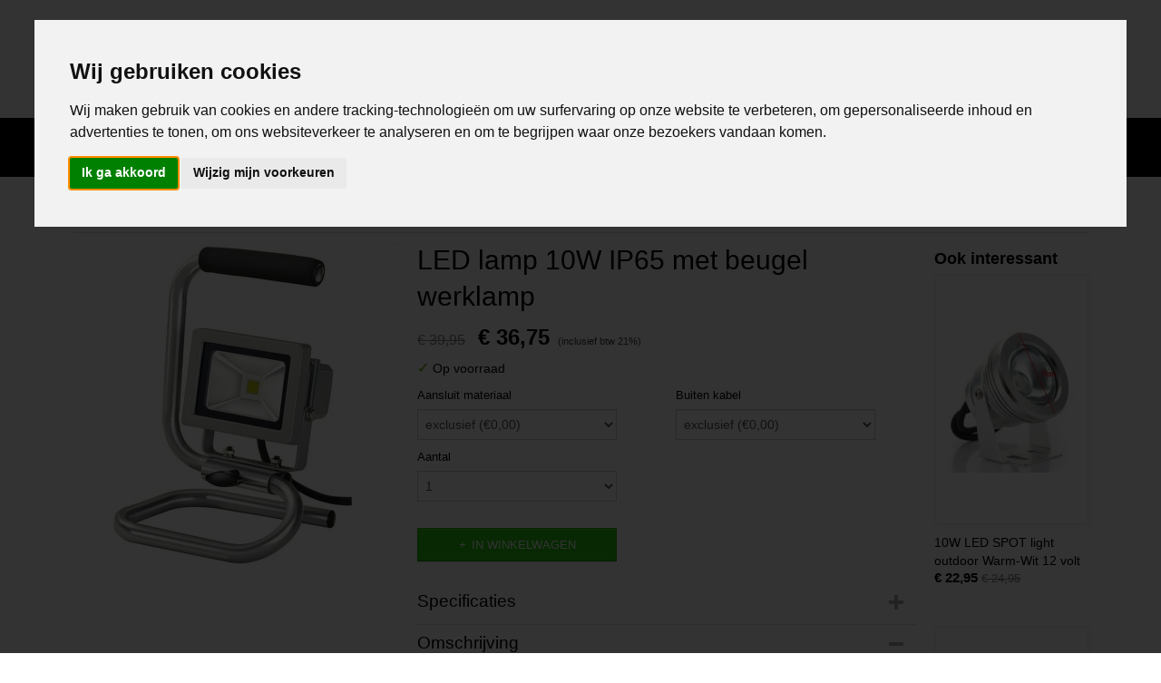

--- FILE ---
content_type: text/html; charset=UTF-8
request_url: https://www.abc-led.nl/webshop/led-schijnwerpers/10-watt-schijnwerpers/detail/451/led-lamp-10w-ip65-met-beugel-werklamp.html
body_size: 16842
content:
<!DOCTYPE html>
<html lang="nl" prefix="og: http://ogp.me/ns#">
<head>
  <script src="/core/javascript/polyfills/polyfills-transpiled.js" defer nomodule></script>
  <meta name="keywords" content="led strip, led strips, led strip profielen, wit licht led strips, rgb kleuren led strips, digitale led strips, 12 volt led strips, 24 volt led strips, 220 volt led strips, rgb led strip, multicolor led strip"/>
  <meta name="description" content="ABC-LED.nl de webshop met een compleet LED assortiment. Strips, profielen, voedingen en aansturing."/>
  <meta name="language" content="nl"/>
  <meta name="charset" content="UTF-8"/>
  <meta name="google-site-verification" content="pfPOZ-MMuheEokTIRKjEUcVFHkvrwozKhMhew9BnoTQ"/>
  <meta name="msvalidate.01" content="901D1A6A0BE58F1B5BBDE664C1189378"/>
  <meta name="y_key" content="901D1A6A0BE58F1B5BBDE664C1189378"/>
  <meta name="p:domain_verify" content="daff03894145a2feddbf04550e6fdad4"/>
  <meta name="facebook-domain-verification" content="l658l0jley2hobxx0vztq0wrsr3wip"/>
  <meta name="author" content="abc-led.nl"/>
  <meta name="generator" content="IZICMS2.0"/>
  <meta property="fb:app_id" content="372279486156504"/>
  <link href="/service/xml/News/atom.xml" rel="alternate" title="Alle berichten"/>
  <link href="/service/xml/News/atom/abc-led.xml" rel="alternate" title="Berichten in: ABC-Led"/>
  <link href="/data/cache/compressedIncludes/compressedIncludes_2390043926_83de388fc9beb5b26ffd882c388990a6.css" rel="stylesheet" media="all"/>
  <link href="https://fonts.googleapis.com/css?family=Oswald:400,700&amp;r=3788&amp;fp=" rel="stylesheet" media="screen"/>
  <link href="/data/upload/Stylesheet/files/style.css?r=3788&amp;fp=72cac16e" rel="stylesheet" media="screen"/>
  <script src="/core/javascript/mootools/mootools-core-1.6.0-transpiled.js?r=3788&amp;fp=b057481e"></script>
  <script src="/core/javascript/mootools/mootools-more-1.6.0-transpiled.js?r=3788&amp;fp=b057481e"></script>
  <script src="https://www.google.com/recaptcha/api.js?r=3788&amp;fp="></script>
  <script src="/core/javascript/lib/helper/LocaleGlobal-minified.js?r=3788&amp;fp=b057481e" type="module"></script>
  <script src="/core/javascript/lib/helper/LocaleGlobal-transpiled.js?r=3788&amp;fp=b057481e" defer nomodule></script>
  <script src="/modules/Shop/templates/bootstrap/js/accordion-transpiled.js?r=3788&amp;fp=b057481e"></script>
  <script src="/modules/Shop/templates/bootstrap/js/pixeldensity-transpiled.js?r=3788&amp;fp=b057481e"></script>
  <script src="/modules/Shop/templates/bootstrap/js/modal.js?r=3788&amp;fp=4c6d316f"></script>
  <script src="/modules/Shop/templates/bootstrap/js/product-behaviour-transpiled.js?r=3788&amp;fp=b057481e"></script>
  <script src="/modules/Shop/templates/bootstrap/js/product_attributes-transpiled.js?r=3788&amp;fp=b057481e"></script>
  <script src="/modules/Shop/templates/bootstrap/js/cerabox/cerabox-transpiled.js?r=3788&amp;fp=b057481e"></script>
  <script src="/core/javascript/lib/legacy/Toolbox-minified.js?r=3788&amp;fp=b057481e" type="module"></script>
  <script src="/core/javascript/lib/legacy/Toolbox-transpiled.js?r=3788&amp;fp=b057481e" defer nomodule></script>
  <script src="/core/javascript/lib/legacy/Loader-minified.js?r=3788&amp;fp=b057481e" type="module"></script>
  <script src="/core/javascript/lib/legacy/Loader-transpiled.js?r=3788&amp;fp=b057481e" defer nomodule></script>
  <script src="/modules/AfterSale/templates/default/js/facebook-transpiled.js?r=3788&amp;fp=b057481e"></script>
  <script src="/templates/responsive-1/js/touch-mootools-transpiled.js?r=3788&amp;fp=b057481e"></script>
  <script src="/templates/responsive-1/js/category-menu-transpiled.js?r=3788&amp;fp=b057481e"></script>
  <script src="/templates/responsive-1/js/columnizer-transpiled.js?r=3788&amp;fp=b057481e"></script>
  <script src="/templates/responsive-1/js/responsive-transpiled.js?r=3788&amp;fp=b057481e"></script>
  <script src="/templates/responsive-1/js/designListener-transpiled.js?r=3788&amp;fp=b057481e"></script>
  <script>/*<![CDATA[*/
    document.addEventListener('DOMContentLoaded',function(){
      var evt = document.createEvent('CustomEvent');evt.initCustomEvent( 'designchange', false, false, {"carousel_slide_duration":"4500ms","carousel_slide1_enabled":"-1","carousel_slide1_animation":"slide-down","carousel_slide1_button_text":"","carousel_slide1_button_href":"\/","carousel_slide2_enabled":"1","carousel_slide2_animation":"slide-down","carousel_slide2_button_text":"","carousel_slide2_button_href":"","carousel_slide3_enabled":"1","carousel_slide3_animation":"slide-down","carousel_slide3_button_text":"","carousel_slide3_button_href":"\/","carousel_slide3_slogan":"","carousel_slide4_enabled":"1","carousel_slide4_animation":"slide-down","carousel_slide4_button_text":"","carousel_slide4_button_href":"\/","carousel_slide4_slogan":"","carousel_slide5_enabled":"-1","carousel_slide5_animation":"slide-right","carousel_slide5_button_text":"","carousel_slide5_button_href":"\/","carousel_slide5_slogan":"","carousel_slide1_full_image_link":"https:\/\/tech-nx.nl\/","carousel_slide1_slogan":"","carousel_slide2_full_image_link":"https:\/\/www.abc-led.nl\/webshop\/led-auto-interieurverlichting\/led-zijmarkeringslicht\/","carousel_slide2_slogan":"","carousel_slide3_full_image_link":"https:\/\/www.abc-led.nl\/webshop\/led-zwaailichten--flitsers\/ece-r65-zwaai-en-flitslampen\/","carousel_slide4_full_image_link":"https:\/\/www.abc-led.nl\/webshop\/led-zwaailichten--flitsers\/ece-r65-zwaai-en-flitslampen\/","carousel_slide5_full_image_link":"https:\/\/www.abc-led.nl\/webshop\/led-zwaailichten--flitsers\/dak-zwaailampen--flitsers\/"} );document.dispatchEvent(evt);
      Locale.define('nl-NL','Core',{"cancel":"Annuleren","close":"Sluiten"});
      Locale.define('nl-NL','Shop',{"loading":"Een moment geduld alstublieft..","error":"Er is helaas een fout opgetreden.","added":"Toegevoegd","product_added_short":"&#x2713; Toegevoegd aan winkelwagen:","product_not_added":"Het product kon niet worden toegevoegd.","variation_not_given_short":"Kies de gewenste uitvoering:","attribute_dimension_error":"Het veld '%s' bevat een ongeldige waarde.","please_enter_valid_email":"Vul alsjeblieft een geldig e-mailadres in."});
      Locale.use('nl-NL');
  });
  /*]]>*/</script>
  <script>
    
    <!-- Facebook Pixel Code -->
    !function(f,b,e,v,n,t,s){if(f.fbq)return;n=f.fbq=function(){n.callMethod?
    n.callMethod.apply(n,arguments):n.queue.push(arguments)};if(!f._fbq)f._fbq=n;
    n.push=n;n.loaded=!0;n.version='2.0';n.queue=[];t=b.createElement(e);t.async=!0;
    t.src=v;s=b.getElementsByTagName(e)[0];s.parentNode.insertBefore(t,s)}(window,
    document,'script','https://connect.facebook.net/en_US/fbevents.js');
    fbq('init', '3317739055178471');
    fbq('track', 'PageView');
    <!-- End Facebook Pixel Code -->
    
    <!-- Google Tag Manager -->
    (function(w,d,s,l,i){w[l]=w[l]||[];w[l].push({'gtm.start':
    new Date().getTime(),event:'gtm.js'});var f=d.getElementsByTagName(s)[0],
    j=d.createElement(s),dl=l!='dataLayer'?'&l='+l:'';j.async=true;j.src=
    'https://www.googletagmanager.com/gtm.js?id='+i+dl;f.parentNode.insertBefore(j,f);
    })(window,document,'script','dataLayer','GTM-KJ4CW77');
    <!-- End Google Tag Manager -->
    /*<![CDATA[*/
 window.dataLayer = window.dataLayer || []; 
function gtag(){dataLayer.push(arguments);}
gtag('consent', 'default', { 
'ad_storage': 'denied',
'ad_user_data': 'denied',
'ad_personalization': 'denied',
'analytics_storage': 'denied',
'functionality_storage': 'denied',
'personalization_storage': 'denied',
'security_storage': 'granted'
});
  /*]]>*/</script>
  <!-- Global site tag (gtag.js) - Google Analytics -->
  <script async src="https://www.googletagmanager.com/gtag/js?id=G-QBCWR52GN7"></script>
  <script>
    window.dataLayer = window.dataLayer || [];
    function gtag(){dataLayer.push(arguments);}
    gtag('js', new Date());
    gtag('config', 'G-QBCWR52GN7', {"anonymize_ip":true});
  </script>
  <!-- End Google Analytics -->
  <title>LED lamp 10W IP65 met beugel werklamp - ABC-led.nl</title>
  <meta name="viewport" content="width=device-width, initial-scale=1.0, user-scalable=0, minimum-scale=1.0, maximum-scale=1.0"/>
</head>
<body itemscope itemtype="http://schema.org/WebPage">
<div id="top">
  <div id="topMenu" class="container">
    <div id="logo" onclick="document.location.href='/';"></div>
          <ul class="topMenu">
                  <li><a href="/contact.html">CONTACT</a></li>
                  <li><a href="/klantenservice/">KLANTENSERVICE</a></li>
                  <li><a href="/gastenboek.html">GASTENBOEK</a></li>
                  <li><a href="/zakelijke-order.html">ZAKELIJKE ORDER?</a></li>
                  <li><a href="/nieuw.html">NIEUW</a></li>
                  <li><a href="/cookie-verklaring.html">Cookie verklaring</a></li>
                  <li><a href="/blogs.html">Blogs</a></li>
        
      </ul>
      
<div id="basket" class="show_profile">
      <ul>
              <li><a href="/profiel/inloggen.html" rel="nofollow">Inloggen</a></li>
        <li><a href="/profiel/registreren.html">Registreren</a></li>
                </ul>
      <div class="cart">
    <label><a href="/webshop/basket.html" class="basketLink">Uw winkelwagen</a></label>
    <span class="basketPrice">Geen producten <span class="basketAmount">(0)</span></span>
  </div>
</div>
<script type="text/javascript" src="//translate.google.com/translate_a/element.js?cb=googleTranslateElementInit"></script>
<script type="text/javascript">
function googleTranslateElementInit() {
  new google.translate.TranslateElement({
      pageLanguage: 'nl',
      //includedLanguages: 'nl,en,fr,de',
      includedLanguages : '',
      layout: google.translate.TranslateElement.InlineLayout.SIMPLE,
  }, 'google_translate_element');
}
</script>
      </div>
      
    <form action="/zoeken.html" method="get" class="search">
      <input class="query" placeholder="Zoek op merk, product of trefwoord.." type="text" name="q" value="" />
      <button type="submit" class="btn">Zoeken</button>
    </form>
  </div>
  
<div id="menu">
  <div class="container">
    
    <ul class="pull-right">
                                                                                                                                                                                                                                                                                                                                                                                                                                                                                                                                                                                                                                                                                                                                                                                            
                  <li class=" pull-right"><a href="/webshop/">HOME</a></li>
                                                                                                                                                                        
    </ul>
  
      <ul class="categories">
                          <li class="">
          <a class="dropdown-toggle" href="/webshop/led-strip/">LED strip <b class="caret"></b></a>
            <div class="dropdown">
              <a class="dropdown-heading" href="/webshop/led-strip/">LED strip</a>
              <ul>
                                              <li ><a href="/webshop/led-strip/5-volt-led-strip-usb/" title="5 volt led strip usb">5 volt led strip usb</a></li>
                                              <li ><a href="/webshop/led-strip/12-volt-led-strip/" title="12 volt led strip">12 volt led strip</a></li>
                                              <li ><a href="/webshop/led-strip/24-volt-led-strip/" title="24 volt led strip">24 volt led strip</a></li>
                                              <li ><a href="/webshop/led-strip/220-volt-ledstrip/" title="220 volt ledstrip">220 volt ledstrip</a></li>
                                              <li ><a href="/webshop/led-strip/complete-sets---ledstrips/" title="complete sets - ledstrips">complete sets - ledstrips</a></li>
                                              <li ><a href="/webshop/led-strip/led-neon-flex/" title="LED neon flex">LED neon flex</a></li>
                                              <li ><a href="/webshop/led-strip/digitale-led-strips/" title="Digitale LED Strips">Digitale LED Strips</a></li>
                                              <li ><a href="/webshop/led-strip/rigide-harde-led-strips/" title="Rigide (harde) LED strips">Rigide (harde) LED strips</a></li>
                                              <li ><a href="/webshop/led-strip/led-strip---professionele-toepassingen/" title="LED Strip - Professionele Toepassingen">LED Strip - Professionele Toepassingen</a></li>
                                              <li ><a href="/webshop/led-strip/grow-light---led-strip/" title="Grow light - LED strip">Grow light - LED strip</a></li>
                                              <li ><a href="/webshop/led-strip/led-strip---smart-home/" title="LED strip - smart home">LED strip - smart home</a></li>
              
              </ul>
            </div>
          </li>
                              <li class="">
          <a class="dropdown-toggle" href="/webshop/led-auto-interieurverlichting/">LED auto interieurverlichting <b class="caret"></b></a>
            <div class="dropdown">
              <a class="dropdown-heading" href="/webshop/led-auto-interieurverlichting/">LED auto interieurverlichting</a>
              <ul>
                                              <li ><a href="/webshop/led-auto-interieurverlichting/t5-fitting---12-volt/" title="T5 fitting - 12 VOLT">T5 fitting - 12 VOLT</a></li>
                                              <li ><a href="/webshop/led-auto-interieurverlichting/t5-fitting---24-volt/" title="T5 fitting - 24 VOLT">T5 fitting - 24 VOLT</a></li>
                                              <li ><a href="/webshop/led-auto-interieurverlichting/t10-fitting---12-volt---w5w/" title="T10 fitting - 12 VOLT - W5W">T10 fitting - 12 VOLT - W5W</a></li>
                                              <li ><a href="/webshop/led-auto-interieurverlichting/t10-fitting---24-volt---w5w/" title="T10 fitting - 24 VOLT - W5W">T10 fitting - 24 VOLT - W5W</a></li>
                                              <li ><a href="/webshop/led-auto-interieurverlichting/t25-fitting/" title="T25 fitting">T25 fitting</a></li>
                                              <li ><a href="/webshop/led-auto-interieurverlichting/b84d-fitting/" title="B8.4D fitting">B8.4D fitting</a></li>
                                              <li ><a href="/webshop/led-auto-interieurverlichting/b85d-fitting/" title="B8.5D Fitting">B8.5D Fitting</a></li>
                                              <li ><a href="/webshop/led-auto-interieurverlichting/ba9s-fitting/" title="BA9S fitting">BA9S fitting</a></li>
                                              <li ><a href="/webshop/led-auto-interieurverlichting/led-ba15d-boot--schepen/" title="LED BA15D (boot / schepen)">LED BA15D (boot / schepen)</a></li>
                                              <li ><a href="/webshop/led-auto-interieurverlichting/bay15d-fitting-p215w-1157/" title="BAY15D fitting (P21/5W 1157)">BAY15D fitting (P21/5W 1157)</a></li>
                                              <li ><a href="/webshop/led-auto-interieurverlichting/ba15s-fitting-p21w-1156/" title="BA15S fitting (P21W 1156)">BA15S fitting (P21W 1156)</a></li>
                                              <li ><a href="/webshop/led-auto-interieurverlichting/bau15s-fitting-1156/" title="BAU15S fitting (1156)">BAU15S fitting (1156)</a></li>
                                              <li ><a href="/webshop/led-auto-interieurverlichting/c5w-dome-fitting/" title="C5W DOME fitting">C5W DOME fitting</a></li>
                                              <li ><a href="/webshop/led-auto-interieurverlichting/panel-led/" title="PANEL LED">PANEL LED</a></li>
                                              <li ><a href="/webshop/led-auto-interieurverlichting/canbus-autoverlichting/" title="CANBUS autoverlichting">CANBUS autoverlichting</a></li>
                                              <li ><a href="/webshop/led-auto-interieurverlichting/led-units--achterlampen/" title="LED units / achterlampen">LED units / achterlampen</a></li>
                                              <li ><a href="/webshop/led-auto-interieurverlichting/led-tuning-lights/" title="LED tuning lights">LED tuning lights</a></li>
                                              <li ><a href="/webshop/led-auto-interieurverlichting/led-zijmarkeringslicht/" title="LED zijmarkeringslicht">LED zijmarkeringslicht</a></li>
                                              <li ><a href="/webshop/led-auto-interieurverlichting/autoverlichting-fittingen-en-weerstanden/" title="Autoverlichting fittingen en weerstanden">Autoverlichting fittingen en weerstanden</a></li>
              
              </ul>
            </div>
          </li>
                              <li class="">
          <a class="dropdown-toggle" href="/webshop/led-prikkabel/">LED prikkabel <b class="caret"></b></a>
            <div class="dropdown">
              <a class="dropdown-heading" href="/webshop/led-prikkabel/">LED prikkabel</a>
              <ul>
                                              <li ><a href="/webshop/led-prikkabel/led-prikkabels/" title="LED Prikkabels">LED Prikkabels</a></li>
                                              <li ><a href="/webshop/led-prikkabel/professionele-prikkabels/" title="Professionele prikkabels">Professionele prikkabels</a></li>
                                              <li ><a href="/webshop/led-prikkabel/led-party-lichtsnoer/" title="LED party lichtsnoer">LED party lichtsnoer</a></li>
              
              </ul>
            </div>
          </li>
                              <li class="">
          <a class="dropdown-toggle" href="/webshop/led-tuinverlichting/">LED tuinverlichting <b class="caret"></b></a>
            <div class="dropdown">
              <a class="dropdown-heading" href="/webshop/led-tuinverlichting/">LED tuinverlichting</a>
              <ul>
                                              <li ><a href="/webshop/led-tuinverlichting/led-tuinverlichting---complete-set/" title="LED tuinverlichting - complete set">LED tuinverlichting - complete set</a></li>
                                              <li ><a href="/webshop/led-tuinverlichting/led-tuinverlichting---zelf-samenstellen/" title="LED tuinverlichting - zelf samenstellen">LED tuinverlichting - zelf samenstellen</a></li>
                                              <li ><a href="/webshop/led-tuinverlichting/led-tuinlampen---grond-spots/" title="LED tuinlampen - grond spots">LED tuinlampen - grond spots</a></li>
                                              <li ><a href="/webshop/led-tuinverlichting/led-tuinlampen---wand-montage/" title="LED tuinlampen - wand montage">LED tuinlampen - wand montage</a></li>
                                              <li ><a href="/webshop/led-tuinverlichting/led-tuinlampen---staande-montage/" title="LED tuinlampen - staande montage">LED tuinlampen - staande montage</a></li>
                                              <li ><a href="/webshop/led-tuinverlichting/led-tuinlampen---inbouw/" title="LED tuinlampen - inbouw">LED tuinlampen - inbouw</a></li>
                                              <li ><a href="/webshop/led-tuinverlichting/led-tuinlampen---terrasverlichting/" title="LED tuinlampen - terrasverlichting">LED tuinlampen - terrasverlichting</a></li>
                                              <li ><a href="/webshop/led-tuinverlichting/led-tuinlampen---mini-spotverlichting/" title="LED tuinlampen - mini spotverlichting">LED tuinlampen - mini spotverlichting</a></li>
                                              <li ><a href="/webshop/led-tuinverlichting/led-tuinlampen-met-bewegings-sensor/" title="LED tuinlampen met bewegings sensor">LED tuinlampen met bewegings sensor</a></li>
                                              <li ><a href="/webshop/led-tuinverlichting/led-tuinlampen---zonne-energie/" title="LED tuinlampen - zonne energie">LED tuinlampen - zonne energie</a></li>
                                              <li ><a href="/webshop/led-tuinverlichting/led-tuinlampen---toebehoren/" title="LED tuinlampen - toebehoren">LED tuinlampen - toebehoren</a></li>
              
              </ul>
            </div>
          </li>
                              <li class="">
          <a class="dropdown-toggle" href="/webshop/led-kerstverlichting/">LED kerstverlichting <b class="caret"></b></a>
            <div class="dropdown">
              <a class="dropdown-heading" href="/webshop/led-kerstverlichting/">LED kerstverlichting</a>
              <ul>
                                              <li ><a href="/webshop/led-kerstverlichting/premium-kerstverlichting/" title="Premium kerstverlichting">Premium kerstverlichting</a></li>
                                              <li ><a href="/webshop/led-kerstverlichting/led-boomverlichting/" title="LED boomverlichting">LED boomverlichting</a></li>
                                              <li ><a href="/webshop/led-kerstverlichting/led-buiten-kerstverlichting/" title="LED buiten kerstverlichting">LED buiten kerstverlichting</a></li>
                                              <li ><a href="/webshop/led-kerstverlichting/led-ultra-dun-koperdraad/" title="LED Ultra dun (koperdraad)">LED Ultra dun (koperdraad)</a></li>
                                              <li ><a href="/webshop/led-kerstverlichting/decoratieve-kerstverlichting/" title="Decoratieve kerstverlichting">Decoratieve kerstverlichting</a></li>
                                              <li ><a href="/webshop/led-kerstverlichting/kerstboom-led-verlichting/" title="Kerstboom LED verlichting">Kerstboom LED verlichting</a></li>
                                              <li ><a href="/webshop/led-kerstverlichting/kerstverlichting-accessoires/" title="Kerstverlichting accessoires">Kerstverlichting accessoires</a></li>
              
              </ul>
            </div>
          </li>
                              <li class="">
          <a class="dropdown-toggle" href="/webshop/led-bar---werk-verlichting/">LED bar - werk verlichting <b class="caret"></b></a>
            <div class="dropdown">
              <a class="dropdown-heading" href="/webshop/led-bar---werk-verlichting/">LED bar - werk verlichting</a>
              <ul>
                                              <li ><a href="/webshop/led-bar---werk-verlichting/led-bar---werk-verlichting/" title="LED bar - werk verlichting">LED bar - werk verlichting</a></li>
                                              <li ><a href="/webshop/led-bar---werk-verlichting/curved-led-bar---werk-verlichting/" title="Curved LED bar - werk verlichting">Curved LED bar - werk verlichting</a></li>
                                              <li ><a href="/webshop/led-bar---werk-verlichting/ronde-led-werklampen/" title="Ronde LED werklampen">Ronde LED werklampen</a></li>
                                              <li ><a href="/webshop/led-bar---werk-verlichting/led-spot-werklampen/" title="LED spot werklampen">LED spot werklampen</a></li>
                                              <li ><a href="/webshop/led-bar---werk-verlichting/led-bar-montage/" title="LED bar montage">LED bar montage</a></li>
              
              </ul>
            </div>
          </li>
                              <li class="">
          <a class="dropdown-toggle" href="/webshop/led-kast-verlichting/">LED kast verlichting <b class="caret"></b></a>
            <div class="dropdown">
              <a class="dropdown-heading" href="/webshop/led-kast-verlichting/">LED kast verlichting</a>
              <ul>
                                              <li ><a href="/webshop/led-kast-verlichting/led-kast-verlichting/" title="LED kast verlichting">LED kast verlichting</a></li>
                                              <li ><a href="/webshop/led-kast-verlichting/led-spiegelverlichting/" title="LED spiegelverlichting">LED spiegelverlichting</a></li>
              
              </ul>
            </div>
          </li>
                              <li class="">
          <a class="dropdown-toggle" href="/webshop/led-slimme-verlichting/">LED slimme verlichting <b class="caret"></b></a>
            <div class="dropdown">
              <a class="dropdown-heading" href="/webshop/led-slimme-verlichting/">LED slimme verlichting</a>
              <ul>
                                              <li ><a href="/webshop/led-slimme-verlichting/slimme-verlichting---starters-pakket/" title="Slimme verlichting - Starters pakket">Slimme verlichting - Starters pakket</a></li>
                                              <li ><a href="/webshop/led-slimme-verlichting/slimme-verlichting---wifi-lampen/" title="Slimme verlichting - Wifi lampen">Slimme verlichting - Wifi lampen</a></li>
                                              <li ><a href="/webshop/led-slimme-verlichting/slimme-verlichting---afstandbediening/" title="Slimme verlichting - Afstandbediening">Slimme verlichting - Afstandbediening</a></li>
                                              <li ><a href="/webshop/led-slimme-verlichting/slimme-verlichting---led-strips/" title="Slimme verlichting - Led strips">Slimme verlichting - Led strips</a></li>
                                              <li ><a href="/webshop/led-slimme-verlichting/slimme-verlichting---accessoires/" title="Slimme verlichting - Accessoires">Slimme verlichting - Accessoires</a></li>
              
              </ul>
            </div>
          </li>
                              <li class="">
          <a class="dropdown-toggle" href="/webshop/led-plafondlampen/">LED plafondlampen <b class="caret"></b></a>
            <div class="dropdown">
              <a class="dropdown-heading" href="/webshop/led-plafondlampen/">LED plafondlampen</a>
              <ul>
                                              <li ><a href="/webshop/led-plafondlampen/led-plafondlampen/" title="LED plafondlampen">LED plafondlampen</a></li>
                                              <li ><a href="/webshop/led-plafondlampen/led-plafondspots/" title="LED plafondspots">LED plafondspots</a></li>
              
              </ul>
            </div>
          </li>
                              <li class="">
          <a class="dropdown-toggle" href="/webshop/led-schijnwerpers/">LED schijnwerpers <b class="caret"></b></a>
            <div class="dropdown">
              <a class="dropdown-heading" href="/webshop/led-schijnwerpers/">LED schijnwerpers</a>
              <ul>
                                              <li ><a href="/webshop/led-schijnwerpers/rgb-schijnwerpers--spots/" title="RGB schijnwerpers &amp; spots">RGB schijnwerpers & spots</a></li>
                                              <li class="active"><a href="/webshop/led-schijnwerpers/10-watt-schijnwerpers/" title="10 watt schijnwerpers">10 watt schijnwerpers</a></li>
                                              <li ><a href="/webshop/led-schijnwerpers/20-watt-schijnwerpers/" title="20 watt schijnwerpers">20 watt schijnwerpers</a></li>
                                              <li ><a href="/webshop/led-schijnwerpers/30-watt-schijnwerpers/" title="30 watt schijnwerpers">30 watt schijnwerpers</a></li>
                                              <li ><a href="/webshop/led-schijnwerpers/50-watt-schijnwerpers/" title="50 watt schijnwerpers">50 watt schijnwerpers</a></li>
                                              <li ><a href="/webshop/led-schijnwerpers/70-tot-200-watt-schijnwerpers/" title="70 tot 200 watt schijnwerpers">70 tot 200 watt schijnwerpers</a></li>
                                              <li ><a href="/webshop/led-schijnwerpers/straatlantaarns/" title="Straatlantaarns">Straatlantaarns</a></li>
                                              <li ><a href="/webshop/led-schijnwerpers/solar-schijnwerpers/" title="Solar schijnwerpers">Solar schijnwerpers</a></li>
              
              </ul>
            </div>
          </li>
                              <li class="">
          <a class="dropdown-toggle" href="/webshop/led-strip-profielen/">LED strip profielen <b class="caret"></b></a>
            <div class="dropdown">
              <a class="dropdown-heading" href="/webshop/led-strip-profielen/">LED strip profielen</a>
              <ul>
                                              <li ><a href="/webshop/led-strip-profielen/aluminium-profiel---inbouw/" title="Aluminium profiel - INBOUW">Aluminium profiel - INBOUW</a></li>
                                              <li ><a href="/webshop/led-strip-profielen/aluminium-profiel---opbouw/" title="Aluminium profiel - OPBOUW">Aluminium profiel - OPBOUW</a></li>
                                              <li ><a href="/webshop/led-strip-profielen/aluminium-profiel---hoek/" title="Aluminium profiel - HOEK">Aluminium profiel - HOEK</a></li>
                                              <li ><a href="/webshop/led-strip-profielen/aluminium-profiel---montage-materiaal/" title="Aluminium profiel - Montage materiaal">Aluminium profiel - Montage materiaal</a></li>
                                              <li ><a href="/webshop/led-strip-profielen/aluminium-profiel---losse-diffusers/" title="Aluminium profiel - Losse diffusers">Aluminium profiel - Losse diffusers</a></li>
                                              <li ><a href="/webshop/led-strip-profielen/premium-led-profiel---zwart/" title="Premium LED profiel - zwart">Premium LED profiel - zwart</a></li>
              
              </ul>
            </div>
          </li>
                                <li class=""><a href="/webshop/led-traptrede-verlichting/">LED traptrede verlichting</a></li>
                              <li class="">
          <a class="dropdown-toggle" href="/webshop/led-zwaailichten--flitsers/">LED zwaailichten / flitsers <b class="caret"></b></a>
            <div class="dropdown">
              <a class="dropdown-heading" href="/webshop/led-zwaailichten--flitsers/">LED zwaailichten / flitsers</a>
              <ul>
                                              <li ><a href="/webshop/led-zwaailichten--flitsers/ece-r65-zwaai-en-flitslampen/" title="ECE-R65 Zwaai en flitslampen">ECE-R65 Zwaai en flitslampen</a></li>
                                              <li ><a href="/webshop/led-zwaailichten--flitsers/dak-zwaailampen--flitsers/" title="Dak zwaailampen / flitsers">Dak zwaailampen / flitsers</a></li>
                                              <li ><a href="/webshop/led-zwaailichten--flitsers/dak-zwaaibalken/" title="Dak zwaaibalken">Dak zwaaibalken</a></li>
                                              <li ><a href="/webshop/led-zwaailichten--flitsers/led-flitsers-bumper--grill/" title="LED flitsers (Bumper / Grill)">LED flitsers (Bumper / Grill)</a></li>
                                              <li ><a href="/webshop/led-zwaailichten--flitsers/raam--dashboard-flitsers/" title="Raam / dashboard flitsers">Raam / dashboard flitsers</a></li>
                                              <li ><a href="/webshop/led-zwaailichten--flitsers/bevestiging--aansluit-materiaal/" title="Bevestiging / aansluit materiaal">Bevestiging / aansluit materiaal</a></li>
                                              <li ><a href="/webshop/led-zwaailichten--flitsers/led-ongevallen--waarschuwingslampen/" title="LED Ongevallen / Waarschuwingslampen">LED Ongevallen / Waarschuwingslampen</a></li>
                                              <li ><a href="/webshop/led-zwaailichten--flitsers/beugel-zwaailamp--zwaailichten/" title="Beugel zwaailamp / zwaailichten">Beugel zwaailamp / zwaailichten</a></li>
                                              <li ><a href="/webshop/led-zwaailichten--flitsers/led-traffic-advisors/" title="LED Traffic advisors">LED Traffic advisors</a></li>
              
              </ul>
            </div>
          </li>
                              <li class="">
          <a class="dropdown-toggle" href="/webshop/led-tracklights/">LED tracklights <b class="caret"></b></a>
            <div class="dropdown">
              <a class="dropdown-heading" href="/webshop/led-tracklights/">LED tracklights</a>
              <ul>
                                              <li ><a href="/webshop/led-tracklights/led-tracklights/" title="LED tracklights">LED tracklights</a></li>
                                              <li ><a href="/webshop/led-tracklights/led-tracklights-onderdelen/" title="LED tracklights onderdelen">LED tracklights onderdelen</a></li>
              
              </ul>
            </div>
          </li>
                              <li class="">
          <a class="dropdown-toggle" href="/webshop/zonnepanelen/">Zonnepanelen <b class="caret"></b></a>
            <div class="dropdown">
              <a class="dropdown-heading" href="/webshop/zonnepanelen/">Zonnepanelen</a>
              <ul>
                                              <li ><a href="/webshop/zonnepanelen/zonnepanelen/" title="Zonnepanelen">Zonnepanelen</a></li>
                                              <li ><a href="/webshop/zonnepanelen/aansluitmateriaal/" title="Aansluitmateriaal">Aansluitmateriaal</a></li>
              
              </ul>
            </div>
          </li>
                              <li class="">
          <a class="dropdown-toggle" href="/webshop/led-drivers--voedingen/">LED drivers / voedingen <b class="caret"></b></a>
            <div class="dropdown">
              <a class="dropdown-heading" href="/webshop/led-drivers--voedingen/">LED drivers / voedingen</a>
              <ul>
                                              <li ><a href="/webshop/led-drivers--voedingen/led-driver--led-voeding/" title="LED driver / LED voeding">LED driver / LED voeding</a></li>
                                              <li ><a href="/webshop/led-drivers--voedingen/led-driver--led-voeding----waterproof/" title="LED driver / LED voeding -  Waterproof">LED driver / LED voeding -  Waterproof</a></li>
                                              <li ><a href="/webshop/led-drivers--voedingen/led-driver--led-voeding---inbouw/" title="LED driver / LED voeding - Inbouw">LED driver / LED voeding - Inbouw</a></li>
                                              <li ><a href="/webshop/led-drivers--voedingen/led-omvormer---led-spanning-regelaar/" title="LED omvormer - LED spanning regelaar">LED omvormer - LED spanning regelaar</a></li>
                                              <li ><a href="/webshop/led-drivers--voedingen/led-strip-accu--powerbanks/" title="LED strip accu / powerbanks">LED strip accu / powerbanks</a></li>
                                              <li ><a href="/webshop/led-drivers--voedingen/led-constant-current-drivers/" title="LED constant current drivers">LED constant current drivers</a></li>
                                              <li ><a href="/webshop/led-drivers--voedingen/led-driver---led-voeding---dimbaar/" title="LED driver - LED voeding - Dimbaar">LED driver - LED voeding - Dimbaar</a></li>
              
              </ul>
            </div>
          </li>
                              <li class="">
          <a class="dropdown-toggle" href="/webshop/led-lampen/">LED lampen <b class="caret"></b></a>
            <div class="dropdown">
              <a class="dropdown-heading" href="/webshop/led-lampen/">LED lampen</a>
              <ul>
                                              <li ><a href="/webshop/led-lampen/e10-led/" title="E10 LED">E10 LED</a></li>
                                              <li ><a href="/webshop/led-lampen/e14-led/" title="E14 LED">E14 LED</a></li>
                                              <li ><a href="/webshop/led-lampen/e27-led/" title="E27 LED">E27 LED</a></li>
                                              <li ><a href="/webshop/led-lampen/e27-premium-vintage-lampen/" title="E27 premium vintage lampen">E27 premium vintage lampen</a></li>
                                              <li ><a href="/webshop/led-lampen/gu10-led/" title="GU10 LED">GU10 LED</a></li>
                                              <li ><a href="/webshop/led-lampen/mr16-led/" title="MR16 LED">MR16 LED</a></li>
                                              <li ><a href="/webshop/led-lampen/g4-led/" title="G4 LED">G4 LED</a></li>
                                              <li ><a href="/webshop/led-lampen/g9-led/" title="G9 LED">G9 LED</a></li>
                                              <li ><a href="/webshop/led-lampen/overige-led-lampen/" title="Overige LED lampen">Overige LED lampen</a></li>
                                              <li ><a href="/webshop/led-lampen/led-fitting-en-verloopfitting/" title="LED fitting en verloopfitting">LED fitting en verloopfitting</a></li>
              
              </ul>
            </div>
          </li>
                                <li class=""><a href="/webshop/led-panelen/">LED panelen</a></li>
                                <li class=""><a href="/webshop/led-armaturen/">LED Armaturen</a></li>
                              <li class="">
          <a class="dropdown-toggle" href="/webshop/led-tl-en-armaturen/">LED TL en Armaturen <b class="caret"></b></a>
            <div class="dropdown">
              <a class="dropdown-heading" href="/webshop/led-tl-en-armaturen/">LED TL en Armaturen</a>
              <ul>
                                              <li ><a href="/webshop/led-tl-en-armaturen/led-tl-armatuur/" title="LED TL armatuur">LED TL armatuur</a></li>
                                              <li ><a href="/webshop/led-tl-en-armaturen/led-tl-buis/" title="LED TL buis">LED TL buis</a></li>
              
              </ul>
            </div>
          </li>
                              <li class="">
          <a class="dropdown-toggle" href="/webshop/led-spots--armaturen/">LED spots / armaturen <b class="caret"></b></a>
            <div class="dropdown">
              <a class="dropdown-heading" href="/webshop/led-spots--armaturen/">LED spots / armaturen</a>
              <ul>
                                              <li ><a href="/webshop/led-spots--armaturen/led-armatuur---rond---gu10/" title="LED armatuur - ROND - GU10">LED armatuur - ROND - GU10</a></li>
                                              <li ><a href="/webshop/led-spots--armaturen/led-armatuur---vierkant---gu10/" title="LED armatuur - VIERKANT - GU10">LED armatuur - VIERKANT - GU10</a></li>
                                              <li ><a href="/webshop/led-spots--armaturen/led-armatuur---rechthoek---gu10/" title="LED armatuur - RECHTHOEK - GU10">LED armatuur - RECHTHOEK - GU10</a></li>
                                              <li ><a href="/webshop/led-spots--armaturen/led-armatuur---rond---mr16/" title="LED armatuur - ROND - MR16">LED armatuur - ROND - MR16</a></li>
                                              <li ><a href="/webshop/led-spots--armaturen/led-armatuur---vierkant---mr16/" title="LED armatuur - VIERKANT - MR16">LED armatuur - VIERKANT - MR16</a></li>
                                              <li ><a href="/webshop/led-spots--armaturen/led-armatuur---rechthoek---mr16/" title="LED armatuur - RECHTHOEK - MR16">LED armatuur - RECHTHOEK - MR16</a></li>
                                              <li ><a href="/webshop/led-spots--armaturen/led-armatuur---rond---ingebouwde-led/" title="LED armatuur - ROND - ingebouwde LED">LED armatuur - ROND - ingebouwde LED</a></li>
                                              <li ><a href="/webshop/led-spots--armaturen/led-armatuur---vierkant---ingebouwde-led/" title="LED armatuur - VIERKANT - ingebouwde LED">LED armatuur - VIERKANT - ingebouwde LED</a></li>
              
              </ul>
            </div>
          </li>
                                <li class=""><a href="/webshop/led-modules/">LED Modules</a></li>
                              <li class="">
          <a class="dropdown-toggle" href="/webshop/led-aansluitmateriaal--benodigdheden/">LED aansluitmateriaal / benodigdheden <b class="caret"></b></a>
            <div class="dropdown">
              <a class="dropdown-heading" href="/webshop/led-aansluitmateriaal--benodigdheden/">LED aansluitmateriaal / benodigdheden</a>
              <ul>
                                              <li ><a href="/webshop/led-aansluitmateriaal--benodigdheden/rgb-led-controllers--dimmers/" title="RGB LED controllers / dimmers">RGB LED controllers / dimmers</a></li>
                                              <li ><a href="/webshop/led-aansluitmateriaal--benodigdheden/led-controllers--dimmers/" title="LED controllers / dimmers">LED controllers / dimmers</a></li>
                                              <li ><a href="/webshop/led-aansluitmateriaal--benodigdheden/led-kabels--koppelstukken/" title="LED kabels / koppelstukken">LED kabels / koppelstukken</a></li>
                                              <li ><a href="/webshop/led-aansluitmateriaal--benodigdheden/gereedschap--tools/" title="Gereedschap &amp; Tools">Gereedschap & Tools</a></li>
                                              <li ><a href="/webshop/led-aansluitmateriaal--benodigdheden/12v--24v-pir-bewegings-sensoren/" title="12V / 24V PIR bewegings sensoren">12V / 24V PIR bewegings sensoren</a></li>
                                              <li ><a href="/webshop/led-aansluitmateriaal--benodigdheden/ac--dc-kabels--connector/" title="AC / DC kabels &amp; connector">AC / DC kabels & connector</a></li>
                                              <li ><a href="/webshop/led-aansluitmateriaal--benodigdheden/bedrading/" title="Bedrading">Bedrading</a></li>
                                              <li ><a href="/webshop/led-aansluitmateriaal--benodigdheden/schakelaars/" title="Schakelaars">Schakelaars</a></li>
                                              <li ><a href="/webshop/led-aansluitmateriaal--benodigdheden/waterdicht-schakelmateriaal/" title="Waterdicht schakelmateriaal">Waterdicht schakelmateriaal</a></li>
                                              <li ><a href="/webshop/led-aansluitmateriaal--benodigdheden/wandschakelaars/" title="Wandschakelaars">Wandschakelaars</a></li>
                                              <li ><a href="/webshop/led-aansluitmateriaal--benodigdheden/indicatielampjes/" title="Indicatielampjes">Indicatielampjes</a></li>
              
              </ul>
            </div>
          </li>
                              <li class="">
          <a class="dropdown-toggle" href="/webshop/4-zone-controllers--mi-light/">4-zone controllers / Mi-light <b class="caret"></b></a>
            <div class="dropdown">
              <a class="dropdown-heading" href="/webshop/4-zone-controllers--mi-light/">4-zone controllers / Mi-light</a>
              <ul>
                                              <li ><a href="/webshop/4-zone-controllers--mi-light/4-zone-rgb-w-controller/" title="4-zone RGB /W controller">4-zone RGB /W controller</a></li>
                                              <li ><a href="/webshop/4-zone-controllers--mi-light/4-zone-mono-controller/" title="4-zone MONO controller">4-zone MONO controller</a></li>
                                              <li ><a href="/webshop/4-zone-controllers--mi-light/4-zone-wifi-modules/" title="4-zone WIFI modules">4-zone WIFI modules</a></li>
                                              <li ><a href="/webshop/4-zone-controllers--mi-light/4-zone-lampen/" title="4-zone lampen">4-zone lampen</a></li>
                                              <li ><a href="/webshop/4-zone-controllers--mi-light/4-zone-ontvangers-rgb--mono/" title="4-zone ontvangers RGB / MONO">4-zone ontvangers RGB / MONO</a></li>
              
              </ul>
            </div>
          </li>
                              <li class="">
          <a class="dropdown-toggle" href="/webshop/led-dimmers/">LED Dimmers <b class="caret"></b></a>
            <div class="dropdown">
              <a class="dropdown-heading" href="/webshop/led-dimmers/">LED Dimmers</a>
              <ul>
                                              <li ><a href="/webshop/led-dimmers/12v--24v-led-dimmers/" title="12V / 24V LED dimmers">12V / 24V LED dimmers</a></li>
                                              <li ><a href="/webshop/led-dimmers/220v-led-dimmers/" title="220V LED Dimmers">220V LED Dimmers</a></li>
              
              </ul>
            </div>
          </li>
                                <li class=""><a href="/webshop/led-schemerschakelaar--tijdschakelaar/">LED Schemerschakelaar / tijdschakelaar</a></li>
                                <li class=""><a href="/webshop/pir-bewegingssensoren/">PIR Bewegingssensoren</a></li>
                              <li class="">
          <a class="dropdown-toggle" href="/webshop/led-zaklampen--looplampen/">LED zaklampen / looplampen <b class="caret"></b></a>
            <div class="dropdown">
              <a class="dropdown-heading" href="/webshop/led-zaklampen--looplampen/">LED zaklampen / looplampen</a>
              <ul>
                                              <li ><a href="/webshop/led-zaklampen--looplampen/led-zaklampen/" title="LED zaklampen">LED zaklampen</a></li>
                                              <li ><a href="/webshop/led-zaklampen--looplampen/led-hoofdlampen/" title="LED hoofdlampen">LED hoofdlampen</a></li>
                                              <li ><a href="/webshop/led-zaklampen--looplampen/laser-pennen/" title="LASER pennen">LASER pennen</a></li>
                                              <li ><a href="/webshop/led-zaklampen--looplampen/led-looplampen/" title="LED looplampen">LED looplampen</a></li>
              
              </ul>
            </div>
          </li>
                              <li class="">
          <a class="dropdown-toggle" href="/webshop/led-stage--party/">LED stage & party <b class="caret"></b></a>
            <div class="dropdown">
              <a class="dropdown-heading" href="/webshop/led-stage--party/">LED stage & party</a>
              <ul>
                                              <li ><a href="/webshop/led-stage--party/stage/" title="Stage">Stage</a></li>
                                              <li ><a href="/webshop/led-stage--party/party/" title="Party">Party</a></li>
              
              </ul>
            </div>
          </li>
                              <li class="">
          <a class="dropdown-toggle" href="/webshop/led-chips--losse-diodes/">LED chips / losse diodes <b class="caret"></b></a>
            <div class="dropdown">
              <a class="dropdown-heading" href="/webshop/led-chips--losse-diodes/">LED chips / losse diodes</a>
              <ul>
                                              <li ><a href="/webshop/led-chips--losse-diodes/power-leds/" title="Power LEDs">Power LEDs</a></li>
                                              <li ><a href="/webshop/led-chips--losse-diodes/micro-leds/" title="Micro LEDs">Micro LEDs</a></li>
                                              <li ><a href="/webshop/led-chips--losse-diodes/led-diodes/" title="LED diodes">LED diodes</a></li>
                                              <li ><a href="/webshop/led-chips--losse-diodes/heatsinks/" title="Heatsinks">Heatsinks</a></li>
              
              </ul>
            </div>
          </li>
                              <li class="">
          <a class="dropdown-toggle" href="/webshop/led-dier-benodigdheden/">LED dier benodigdheden <b class="caret"></b></a>
            <div class="dropdown">
              <a class="dropdown-heading" href="/webshop/led-dier-benodigdheden/">LED dier benodigdheden</a>
              <ul>
                                              <li ><a href="/webshop/led-dier-benodigdheden/led-honden-halsbanden/" title="LED honden halsbanden">LED honden halsbanden</a></li>
                                              <li ><a href="/webshop/led-dier-benodigdheden/led-aquarium-luchtgordijn/" title="LED Aquarium luchtgordijn">LED Aquarium luchtgordijn</a></li>
                                              <li ><a href="/webshop/led-dier-benodigdheden/led-aquarium-tube/" title="LED aquarium TUBE">LED aquarium TUBE</a></li>
                                              <li ><a href="/webshop/led-dier-benodigdheden/led-aquarium-paneel/" title="LED aquarium paneel">LED aquarium paneel</a></li>
                                              <li ><a href="/webshop/led-dier-benodigdheden/led-aquarium-decoratie/" title="LED aquarium decoratie">LED aquarium decoratie</a></li>
                                              <li ><a href="/webshop/led-dier-benodigdheden/led-aquarium-accessoires/" title="LED aquarium accessoires">LED aquarium accessoires</a></li>
              
              </ul>
            </div>
          </li>
                              <li class="">
          <a class="dropdown-toggle" href="/webshop/overige-led-lampen/">Overige LED lampen <b class="caret"></b></a>
            <div class="dropdown">
              <a class="dropdown-heading" href="/webshop/overige-led-lampen/">Overige LED lampen</a>
              <ul>
                                              <li ><a href="/webshop/overige-led-lampen/led-hardloop-armbanden/" title="LED hardloop armbanden">LED hardloop armbanden</a></li>
                                              <li ><a href="/webshop/overige-led-lampen/led-bureau-lampen/" title="LED bureau lampen">LED bureau lampen</a></li>
                                              <li ><a href="/webshop/overige-led-lampen/led-sfeerlampen/" title="LED sfeerlampen">LED sfeerlampen</a></li>
                                              <li ><a href="/webshop/overige-led-lampen/led-fietsverlichting/" title="LED fietsverlichting">LED fietsverlichting</a></li>
                                              <li ><a href="/webshop/overige-led-lampen/led-kamer-lampen/" title="LED kamer lampen">LED kamer lampen</a></li>
                                              <li ><a href="/webshop/overige-led-lampen/led-naambadge--lichtkrant/" title="LED naambadge / lichtkrant">LED naambadge / lichtkrant</a></li>
                                              <li ><a href="/webshop/overige-led-lampen/led-nachtlampen/" title="LED nachtlampen">LED nachtlampen</a></li>
                                              <li ><a href="/webshop/overige-led-lampen/led-leeslampen/" title="LED leeslampen">LED leeslampen</a></li>
              
              </ul>
            </div>
          </li>
                                <li class=""><a href="/webshop/opop/">OP=OP</a></li>
                                <li class=""><a href="/webshop/abc-led-zakelijk/">ABC-LED Zakelijk</a></li>
              
          </ul>
      </div>
</div>
<div class="visible-phone mobileHeader">
  <a href="#" class="openMobileMenu"></a>
  <form action="/zoeken.html" method="get" class="search">
    <input class="query" type="text" name="q" value="" />
    <button type="submit" class="btn">Zoeken</button>
  </form>
</div>
<script type="text/javascript">
  // Make the update menu function global
  var updateMenu = {};
  var category_menu;
  window.addEvent( 'domready', function ()
  {
    var elements = $$('.dropdown-toggle');
    var closeTimeout;
    var opt = {
      translations:{
        TEMPLATE_OTHER_CATEGORIES:'Overige categorie&euml;n',
        TEMPLATE_MENU_OVERFLOW_LABEL: '+'
      }
    }
    // Emulate hover in JS so we can control the hover behaviour on mobile browsers
    var ios10fix = false; // IOS10 has a bug where it triggers an extra click event on the location of the finger (even when mouseup is stopped) in the menu when it has less than 8 items...
    $('menu').getElements( 'a' ).each( function ( el ) {
      el.addEvent( 'mouseenter', function () { this.addClass('hover'); } );
      el.addEvent( 'mouseleave', function () { this.removeClass('hover'); } );
      el.addEvent( 'click', function ( e ) { if ( ios10fix ) e.stop(); } );
    } );
    // Global function to add drop-down behaviour to newly added menu items
    updateMenu = function () {
      var newElements = $$('.dropdown-toggle');
      newElements.each( function ( el ) {
        if ( -1 === elements.indexOf( el ) ) {
          el.addEvent( 'mouseenter', function () { el.addClass('hover'); } );
          el.addEvent( 'mouseleave', function () { el.removeClass('hover'); } );
          addMenuBehaviour( el );
        }
      } );
      // Add new elements to local list
      elements = newElements;
    }
    var addMenuBehaviour = function ( el ) {
      // Handle opening the menu
      el.addEvent( 'mouseover', openMenu );
      // Handle delayed menu close after mouse leave
      el.getParent('li').addEvent('mouseleave', function () {
        // Don't close when hovering a submenu-enabled item in the '+' menu
        if ( el.getParent( '.__all_categories' ) && el.getParent( '.dropdown' ) ) return;
        // Ignore mouseleave events when in mobile mode (needed for windows phone)
        if ( document.body.hasClass( 'mobile' ) ) return;
        closeTimeout = setTimeout( closeAll, 300 );
      } );
      el.getParent('li').addEvent('mouseenter', function () {
        clearTimeout( closeTimeout );
      } );
      // Also open menu on tap
      el.addEvent( 'tap', function ( e ) {
        if ( e.type == 'touchend' ) {
          openMenu.call(el, e);
          ios10fix = true;
          setTimeout( function () { ios10fix = false; }, 500 );
        }
      } );
    }
    var closeAll = function () {
      elements.getParent().removeClass('open');
      clearTimeout( closeTimeout );
    }
    var openMenu = function (e) {
      // Ignore mouseover events when in mobile mode
      if ( e.type == 'mouseover' && document.body.hasClass( 'mobile' ) ) return;
      if ( this.getParent( '.__all_categories' ) && this.getParent( '.dropdown' ) ) {
        if ( e.type == "touchend" ) document.location.href = this.get('href'); // Feign a click for touch actions (emulated click is blocked)
        return true;
      }
      // Already open.. Close when in mobile mode
      if ( this.getParent( 'li.open' ) ) {
        if ( e.type == "touchend" ) {
          closeAll();
        }
        return;
      }
      // Close all menu's
      elements.getParent().removeClass('open');
      // Prevent unexpected closing
      clearTimeout( closeTimeout );
      // Skip if disabled
      if ( this.hasClass('disabled') || this.match(':disabled') ) return;
      var dropdownMenu = this.getParent().getElement( '.dropdown' );
      if ( !dropdownMenu || !dropdownMenu.getElement('li') ) return; // Skip if empty
      dropdownMenu.setStyle( 'visibility', 'hidden' );
      this.getParent().addClass('open'); // open up selected
      var paddingTop = dropdownMenu.getStyle( 'padding-top' ).toInt();
      var dropdownMenuHeight = dropdownMenu.getSize().y - paddingTop - dropdownMenu.getStyle( 'padding-bottom' ).toInt();
      dropdownMenu.setStyles( {height:0,visibility:'visible', paddingTop: paddingTop + 10} );
      dropdownMenu.set( 'morph', {duration: 300, transition: 'sine:out', onComplete:function () { dropdownMenu.setStyle( 'height', 'auto' ); } } );
      dropdownMenu.morph( {height:dropdownMenuHeight, paddingTop: paddingTop} );
    };
    // Add behaviour to all drop-down items
    elements.each( addMenuBehaviour );
    // Init category menu
    category_menu = new CategoryMenu( opt );
  } );
</script>
  
  <div id="breadcrumbs" class="container">
    <div class="border-bottom">
      <a href="/" title="Home">Home</a> &gt; <a href="/webshop/led-schijnwerpers/" title="LED schijnwerpers">LED schijnwerpers</a> &gt; <a href="/webshop/led-schijnwerpers/10-watt-schijnwerpers/" title="10 watt schijnwerpers">10 watt schijnwerpers</a> &gt; <a href="" title="LED lamp 10W IP65 met beugel werklamp">LED lamp 10W IP65 met beugel werklamp</a>
    </div>
  </div>
<div class="container" id="site">
  <div class="row">
          <div class="span12">
        <div class="iziSection" id="section_main"><div id="section_main_0" class="ShopModule iziModule"><div class="basketAction iziAction">
<div id="basket" class="show_profile">
      <ul>
              <li><a href="/profiel/inloggen.html" rel="nofollow">Inloggen</a></li>
        <li><a href="/profiel/registreren.html">Registreren</a></li>
                </ul>
      <div class="cart">
    <label><a href="/webshop/basket.html" class="basketLink">Uw winkelwagen</a></label>
    <span class="basketPrice">Geen producten <span class="basketAmount">(0)</span></span>
  </div>
</div>
<script type="text/javascript" src="//translate.google.com/translate_a/element.js?cb=googleTranslateElementInit"></script>
<script type="text/javascript">
function googleTranslateElementInit() {
  new google.translate.TranslateElement({
      pageLanguage: 'nl',
      //includedLanguages: 'nl,en,fr,de',
      includedLanguages : '',
      layout: google.translate.TranslateElement.InlineLayout.SIMPLE,
  }, 'google_translate_element');
}
</script><div class='clear'></div></div></div><div id="section_main_1" class="ShopModule iziModule"><div class="productAction iziAction">
<div class="row">
  <div itemscope itemtype="http://schema.org/Product">
            <meta itemprop="itemCondition" content="http://schema.org/NewCondition" />
          <div class="imageContainer span4">
      <div class="imageCanvas">
                    <div class="product-ribbon">
                </div>
      
              <a href="/data/upload/Shop/images/10w-schijnwerper-met-standaard.jpg" id="productImage-824" class="cerabox active" title="LED lamp 10W IP65 met beugel werklamp">
          <img src="/modules/Shop/templates/bootstrap/images/placeholder.png" data-src="/data/upload/Shop/images/360x1000x0_10w-schijnwerper-met-standaard.jpg" alt="LED lamp 10W IP65 met beugel werklamp"/>
          <meta itemprop="image" content="https://www.abc-led.nl/data/upload/Shop/images/10w-schijnwerper-met-standaard.jpg" />
        </a>
      
      </div>
          &nbsp;
    </div>
    <div class="span6">
      <div class="productProperties">
        <div id="productDetail" class="productDetail">
          <h1 itemprop="name">LED lamp 10W IP65 met beugel werklamp</h1>
<meta itemprop="ProductID" content="451" />
<meta itemprop="url" content="https://www.abc-led.nl/webshop/led-schijnwerpers/10-watt-schijnwerpers/detail/451/led-lamp-10w-ip65-met-beugel-werklamp.html" />
<div class="price" itemprop="offers" itemscope itemtype="http://schema.org/Offer">
      <span class="discountPrice">&euro; 39,95</span>
      <span class="strong price">&euro; 36,75</span>
    <meta itemprop="price" content="36.75"/>
    <meta itemprop="priceCurrency" content="EUR"/>
    
      <small>
      (inclusief btw      21%)
    </small>
  
  
<div class="in-stock">
  <span class="indicator">&#x2713;</span> Op voorraad
  <link itemprop="availability" href="http://schema.org/InStock"/>
</div>
  <div class="form">
    <form>
      <input type="hidden" name="product_id" value="451"/>
          <input type="hidden" name="price" value="3995"/>
      <input type="hidden" name="sale_price" value="3675"/>
      <input type="hidden" name="currency" value="EUR"/>
      <div class="row">
                                  <div class="span3 attribute-set 0">
                      <label>Aansluit materiaal</label>
            <select name="attributeSet[451][1726]" class="attribute-list">
                        <option value="5616" selected="selected">exclusief (€0,00)</option>
                        <option value="5617">inclusief stekker 220V (€2,49)</option>
                        <option value="5618">inclusief 3 aderig connector (€6,95)</option>
                        <option value="5619">inclusief stekker 220V + 3 aderig connector (€9,44)</option>
            
            </select>
                    </div>
                            <div class="span3 attribute-set 0">
                      <label>Buiten kabel</label>
            <select name="attributeSet[451][1727]" class="attribute-list">
                        <option value="5620" selected="selected">exclusief (€0,00)</option>
                        <option value="5621">inclusief 1 meter (€2,19)</option>
                        <option value="5622">inclusief 2 meter (€4,38)</option>
                        <option value="5623">inclusief 3 meter (€6,57)</option>
                        <option value="5624">inclusief 4 meter (€8,76)</option>
                        <option value="5625">inclusief 5 meter (€10,95)</option>
                        <option value="5626">inclusief 6 meter (€13,14)</option>
                        <option value="5627">inclusief 7 meter (€15,33)</option>
                        <option value="5628">inclusief 8 meter (€17,52)</option>
                        <option value="5629">inclusief 9 meter (€19,71)</option>
                        <option value="5630">inclusief 10 meter (€21,90)</option>
            
            </select>
                    </div>
        
      
                  <div class="span3">
            <label for="product_amount_451">Aantal</label>
            <select name="amount[451]" id="product_amount_451">
                          <option value="1" selected="selected">1</option>
                          <option value="2">2</option>
                          <option value="3">3</option>
                          <option value="4">4</option>
                        </select>
          </div>
                </div>
              <button class="btn cancel">Annuleren</button>
        <button class="btn buy" data-product_id="451">In winkelwagen</button>                      </form>
  </div>
</div>
  
    <div class="accordion accordion-attributes">
      <div class="accordion-heading">Specificaties</div>
              <div class="property">
          <span class="property-title strong">Productcode</span>
          <span class="property-text" itemprop="sku">P20142201213</span>
        </div>
                          <div class="property">
          <span class="property-title strong">Productcode leverancier</span>
          <span class="property-text" itemprop="mpn">1171250103</span>
        </div>
                        
      
    </div>
  
        </div>
      </div>
          <div class="accordion accordion-open">
        <div class="accordion-heading">Omschrijving</div>
        <span itemprop="description"><p>Brennenstuhl LED lamp 10W IP65 met beugel werklamp</p>
<p><span style="font-size: 12px;">Iedere klusser heeft belang &nbsp;bij een zeer mobiele LED lamp. Dankzij de integratie van een beugel neemt u deze lamp makkelijkl mee. De lamp is bevestigd aan een schok-absorberend metalen frame. Door het gebruik van chip LEDs is deze Brennenstuhl LED lamp bijzonder duurzaam.</span></p>
<p>Chip LEDs zorgen voor een enorm hoge effici&euml;ntie. Er gaat weinig stroom verloren. En hitte-vorming wordt gereduceerd. Deze lamp is voorzien van een energielabel A+ .</p>
<p>Dit product is van<strong>&nbsp;duitse makerlaardij&nbsp;</strong>en geleverd met<strong>&nbsp;24 maanden garantie.</strong></p>
<p><strong><i>LEVERTIJD 3-5 werkdagen</i></strong></p>
<p>Specificaties:</p>
<ul>
<li><span style="font-size: 12px;">krachtige LED lamp met ergonomische beugel</span></li>
<li><span style="font-size: 12px;">voor binnen- en buitenhuis gebruik</span></li>
<li><span style="font-size: 12px;">IP 65 classificatie (waterproof)</span></li>
<li><span style="font-size: 12px;">COB (Chip-on-board)</span></li>
<li><span style="font-size: 12px;">met diffuse lichtafstraling</span></li>
<li><span style="font-size: 12px;">maximaal opgenomen vermogen: 10W</span></li>
<li><span style="font-size: 12px;">lichtopbrengts: 700 lm, 70 lm/W</span></li>
<li><span style="font-size: 12px;">kleurtemperatuur: 6400 K</span></li>
<li><span style="font-size: 12px;">energielabel: A+</span></li>
<li><span style="font-size: 12px;">aluminium behuizing</span></li>
</ul></span>
      </div>
    
    
    
        </div>
  </div>
  
    <div class="span2 similarProducts">
    <h3>Ook interessant</h3>
          <div class="product">
        <div class="thumbnail">
          <a href="/webshop/led-schijnwerpers/10-watt-schijnwerpers/detail/173/10w-led-spot-light-outdoor-warm-wit-12-volt.html" title="10W LED SPOT light outdoor Warm-Wit 12 volt" data-background="/data/upload/Shop/images/255x1000x0_led-spot-outdoor-rgb-10-watt-remote-12v-2-4-0.jpg"></a>
        </div>
        <div class="name">
          <a href="/webshop/led-schijnwerpers/10-watt-schijnwerpers/detail/173/10w-led-spot-light-outdoor-warm-wit-12-volt.html" class="active" title="10W LED SPOT light outdoor Warm-Wit 12 volt">10W LED SPOT light outdoor Warm-Wit 12 volt</a>
        </div>
        <div class="price">
                              <span class="price">&euro; 22,95</span>
            <span class="discountPrice">&euro; 24,95</span>
                          </div>
      </div>
          <div class="product">
        <div class="thumbnail">
          <a href="/webshop/led-schijnwerpers/10-watt-schijnwerpers/detail/311/10w-accu-led-schijnwerper-geel.html" title="10W Accu LED Schijnwerper (GEEL)" data-background="/data/upload/Shop/images/255x1000x0_ok4111010front317591430996417.jpg"></a>
        </div>
        <div class="name">
          <a href="/webshop/led-schijnwerpers/10-watt-schijnwerpers/detail/311/10w-accu-led-schijnwerper-geel.html" class="active" title="10W Accu LED Schijnwerper (GEEL)">10W Accu LED Schijnwerper (GEEL)</a>
        </div>
        <div class="price">
                              <span class="price">&euro; 41,35</span>
            <span class="discountPrice">&euro; 44,95</span>
                          </div>
      </div>
          <div class="product">
        <div class="thumbnail">
          <a href="/webshop/led-schijnwerpers/10-watt-schijnwerpers/detail/1704/design-led-schijnwerper-10-watt-warm-wit.html" title="Design LED schijnwerper 10 Watt WARM WIT" data-background="/data/upload/Shop/images/255x1000x0_leda401ww-w.jpg"></a>
        </div>
        <div class="name">
          <a href="/webshop/led-schijnwerpers/10-watt-schijnwerpers/detail/1704/design-led-schijnwerper-10-watt-warm-wit.html" class="active" title="Design LED schijnwerper 10 Watt WARM WIT">Design LED schijnwerper 10 Watt WARM WIT</a>
        </div>
        <div class="price">
                              <span class="price">&euro; 25,71</span>
            <span class="discountPrice">&euro; 27,95</span>
                          </div>
      </div>
    
  </div>
  </div>
<script>
  document.addEvent( 'domready', function () {
    try {
      document.getElements('a.cerabox').cerabox( {
        events: {
          onOpen: function(current_item, collection) {
            var background_color = current_item.getStyle('background-color');
            if( background_color == 'transparent' ) {
              background_color = $('site').getStyle('background-color');
            }
            $('cerabox').setStyle('background-color', background_color);
          }
        }
      });
      var options = {
        variations: {},
        product_id: null
      };
      
      options.product_id = 451;
      var productAttributes = new ProductAttributes( options );
      productAttributes.addBehaviour();
      var canvas = document.getElement( '.imageCanvas' );
      var selector = document.getElement( '.imageSelector' );
      if ( !selector ) return;
      // Trigger size setting after all images are loaded
      window.addEvent( 'load', function () {
        canvas.setStyle( 'height', canvas.getElement('.active').getSize().y );
        productAttributes.switchVariationImage();
      } );
      selector.getElements( 'a' ).each( function ( a ) {
        a.addEvent( 'click', function ( e ) {
          e.stop();
          var target = $( a.get( 'rel' ) );
          if ( target ) {
            document.getElements( '.imageContainer .active' ).removeClass( 'active' );
            a.addClass( 'active' );
            target.addClass( 'active' );
            canvas.setStyle( 'height', target.getSize().y );
          }
        } );
      } );
    } catch (e) {
      if ( typeof TraceKit !== 'undefined') {
        TraceKit.report(e);
      } else {
        throw e;
      }
    }
  } );
</script>
<div class='clear'></div></div></div></div>
      </div>
      </div>
  <div class="row">
    <div class="span12"><div class="iziSection iziStaticSection" id="section_footer"><div id="section_footer_0" class="SnippetsModule iziModule"><div class="loadAction iziAction"><p style="font-weight: bold">✓Scherpe prijzen  ✓Achteraf betalen  ✓ Vandaag besteld <span style="color: forestgreen" id="nextDay"></span>  bezorgd  ✓Afhalen mogelijk</p>
<script>
var tomorrow = new Date();
var hour = tomorrow.getHours();    
var weekday = new Array(7);
weekday[0]=  "dinsdag";
weekday[1] = "dinsdag";
weekday[2] = "dinsdag";
weekday[3] = "woensdag";
weekday[4] = "donderdag";
weekday[5] = "vrijdag";
weekday[6] = "zaterdag";
    
    if (hour >= 0 && hour < 9) {
      tomorrow.setDate(tomorrow.getDate() + 1);
      document.getElementById("nextDay").innerHTML = weekday[tomorrow.getDay()];
        
    } else if (hour >= 9 && hour < 23) {
      tomorrow.setDate(tomorrow.getDate() + 2);
      document.getElementById("nextDay").innerHTML = weekday[tomorrow.getDay()]; 
    }
    
    document.getElementById("nextDay").innerHTML = weekday[tomorrow.getDay()]; 
</script><div class='clear'></div></div></div><div id="section_footer_1" class="SnippetsModule iziModule"><div class="loadAction iziAction"><script type="text/javascript">
    (function(c,l,a,r,i,t,y){
        c[a]=c[a]||function(){(c[a].q=c[a].q||[]).push(arguments)};
        t=l.createElement(r);t.async=1;t.src="https://www.clarity.ms/tag/"+i;
        y=l.getElementsByTagName(r)[0];y.parentNode.insertBefore(t,y);
    })(window, document, "clarity", "script", "9jjm9wm5eb");
</script><div class='clear'></div></div></div></div></div>
  </div>
</div>
  
  
    
  
  
                                                                                                                                                                
  <footer>
    <div class="container">
      <div class="row">
              <div class="span3" id="footer_menu">
          <h3>Informatie</h3>
          <ul>
                                                                                                                                                                                                                    <li>
                <a href="/led---hoe-werkt-het/">LED - Hoe werkt het? </a>
              </li>
                                                <li>
                <a href="/led-vraag--antwoorden/">LED vraag & antwoorden</a>
              </li>
                                                <li>
                <a href="/zakelijke-order.html">ZAKELIJKE ORDER?</a>
              </li>
                                                                                            <li>
                <a href="/cookie-verklaring.html">Cookie verklaring</a>
              </li>
                                                <li>
                <a href="/privacyverklaring-abc-webshops-bv.html">Privacyverklaring</a>
              </li>
                                                <li>
                <a href="/blogs.html">Blogs</a>
              </li>
                      
          </ul>
        </div>
              
                    
      <div class="span3" id="footer_categories">
                  <h3>Categorie&euml;n</h3>
          <ul>
                          <li><a href="/webshop/led-strip/">LED strip</a></li>
                          <li><a href="/webshop/led-auto-interieurverlichting/">LED auto interieurverlichting</a></li>
                          <li><a href="/webshop/led-prikkabel/">LED prikkabel</a></li>
                          <li><a href="/webshop/led-tuinverlichting/">LED tuinverlichting</a></li>
                          <li><a href="/webshop/led-kerstverlichting/">LED kerstverlichting</a></li>
                          <li><a href="/webshop/led-bar---werk-verlichting/">LED bar - werk verlichting</a></li>
                          <li><a href="/webshop/led-kast-verlichting/">LED kast verlichting</a></li>
                          <li><a href="/webshop/led-slimme-verlichting/">LED slimme verlichting</a></li>
                          <li><a href="/webshop/led-plafondlampen/">LED plafondlampen</a></li>
                          <li><a href="/webshop/led-schijnwerpers/">LED schijnwerpers</a></li>
                          <li><a href="/webshop/led-strip-profielen/">LED strip profielen</a></li>
                          <li><a href="/webshop/led-traptrede-verlichting/">LED traptrede verlichting</a></li>
                          <li><a href="/webshop/led-zwaailichten--flitsers/">LED zwaailichten / flitsers</a></li>
                          <li><a href="/webshop/led-tracklights/">LED tracklights</a></li>
                          <li><a href="/webshop/zonnepanelen/">Zonnepanelen</a></li>
                          <li><a href="/webshop/led-drivers--voedingen/">LED drivers / voedingen</a></li>
                          <li><a href="/webshop/led-lampen/">LED lampen</a></li>
                          <li><a href="/webshop/led-panelen/">LED panelen</a></li>
                          <li><a href="/webshop/led-armaturen/">LED Armaturen</a></li>
                          <li><a href="/webshop/led-tl-en-armaturen/">LED TL en Armaturen</a></li>
                          <li><a href="/webshop/led-spots--armaturen/">LED spots / armaturen</a></li>
                          <li><a href="/webshop/led-modules/">LED Modules</a></li>
                          <li><a href="/webshop/led-aansluitmateriaal--benodigdheden/">LED aansluitmateriaal / benodigdheden</a></li>
                          <li><a href="/webshop/4-zone-controllers--mi-light/">4-zone controllers / Mi-light</a></li>
                          <li><a href="/webshop/led-dimmers/">LED Dimmers</a></li>
                          <li><a href="/webshop/led-schemerschakelaar--tijdschakelaar/">LED Schemerschakelaar / tijdschakelaar</a></li>
                          <li><a href="/webshop/pir-bewegingssensoren/">PIR Bewegingssensoren</a></li>
                          <li><a href="/webshop/led-zaklampen--looplampen/">LED zaklampen / looplampen</a></li>
                          <li><a href="/webshop/led-stage--party/">LED stage & party</a></li>
                          <li><a href="/webshop/led-chips--losse-diodes/">LED chips / losse diodes</a></li>
                          <li><a href="/webshop/led-dier-benodigdheden/">LED dier benodigdheden</a></li>
                          <li><a href="/webshop/overige-led-lampen/">Overige LED lampen</a></li>
                          <li><a href="/webshop/opop/">OP=OP</a></li>
                          <li><a href="/webshop/abc-led-zakelijk/">ABC-LED Zakelijk</a></li>
            
          </ul>
          <script type="text/javascript">
            window.addEvent( 'domready', function () {
              category_columnizer = new ListColumnizer( { list:document.getElement( "footer #footer_categories ul" ), gridColumns: 3, minColumnWidth: 180 } );
            } );
          </script>
              </div>
              <div class="span3">
          <div class="iziSection iziStaticSection" id="section_footerColumn"><div id="section_footerColumn_0" class="SnippetsModule iziModule"><div class="loadAction iziAction"><style>
    .termsfeed-com---palette-light .cc-nb-reject {
      Display: none;
      background-color: #eaeaea !important;
      color: #111!important;
    }
  </style><div class='clear'></div></div></div><div id="section_footerColumn_1" class="SnippetsModule iziModule"><div class="loadAction iziAction"><script async src="https://www.googletagmanager.com/gtag/js?id=G-QBCWR52GN7"></script>
<script>
  window.dataLayer = window.dataLayer || [];
  function gtag(){dataLayer.push(arguments);}
  gtag('js', new Date());
  gtag('config', 'G-QBCWR52GN7');
</script>
<!-- Cookie Consent by TermsFeed -->
<script type="text/javascript" src="//www.termsfeed.com/public/cookie-consent/4.1.0/cookie-consent.js" charset="UTF-8"></script>
<script type="text/javascript">
  document.addEventListener('DOMContentLoaded', function () {
    cookieconsent.run({
      "notice_banner_type":"interstitial",
      "consent_type":"express",
      "palette":"light",
      "language":"nl",
      "page_load_consent_levels":["strictly-necessary"],
      "notice_banner_reject_button_hide":false,
      "preferences_center_close_button_hide":false,
      "page_refresh_confirmation_buttons":false,
      "website_privacy_policy_url":"https://www.abc-led.nl/privacyverklaring-abc-webshops-bv/",
      "callbacks": {
        "scripts_specific_loaded": (level) => {
          switch(level) {
            case 'targeting':
              gtag('consent', 'update', {
                'ad_storage': 'granted',
                'ad_user_data': 'granted',
                'ad_personalization': 'granted',
                'analytics_storage': 'granted',
                'personalization_storage': 'granted',
                'functionality_storage': 'granted',
                'security_storage': 'granted'
              });
              window.dataLayer.push({event: 'cookie_consent_granted'});
              break;
            default:
              if (!window.consentDeniedTriggered) {
                window.dataLayer.push({event: 'cookie_consent_denied'});
                window.consentDeniedTriggered = true;
              }
              break;
          }
        }
      },
      "callbacks_force": true
    });
  });
</script>
<noscript>Free cookie consent management tool by <a href="https://www.termsfeed.com/">TermsFeed</a></noscript>
<!-- End Cookie Consent by TermsFeed --><div class='clear'></div></div></div><div id="section_footerColumn_2" class="SnippetsModule iziModule"><div class="loadAction iziAction"><a href="#" id="open_preferences_center">Verander cookie voorkeuren</a><div class='clear'></div></div></div></div>
        </div>
      
              <div class="span3" id="payment_methods">
          <h3>Betaalmethodes</h3>
          
<ul class="payment-methods">
    <li class="sprite-ideal" title="Ideal"></li>
      <li class="sprite-bancontact" title="Bancontact"></li>
      <li class="sprite-klarna" title="Klarna"></li>
      <li class="sprite-inghomepay" title="Inghomepay"></li>
      <li class="sprite-kbc" title="Kbc"></li>
        <li class="sprite-mastercard" title="Mastercard"></li>
    <li class="sprite-visa" title="visa"></li>
    <li class="sprite-maestro" title="Maestro"></li>
      <li class="sprite-overboeking" title="Overboeking"></li>
      <li class="sprite-sofort" title="Sofort"></li>
      <li class="sprite-vvvgiftcard" title="Vvvgiftcard"></li>
  
</ul>
        </div>
            </div>
    </div>
  </footer>
  <p class="copyright">
      
      
    &copy; 2025 www.abc-led.nl
        - Powered by Shoppagina.nl
    </p>
  
  <script>
  if ( typeof fbq !== 'undefined' ) {
    fbq('track', 'ViewContent', {
      content_ids: ['451'],
      content_type: 'product',
      value: '3675',
      currency: 'EUR'
    });
  }
</script>
<noscript><img height='1' width='1' style='display:none' src='https://www.facebook.com/tr?id=3317739055178471&ev=PageView&noscript=1'/></noscript><!-- Google Tag Manager (noscript) -->
<noscript><iframe src="https://www.googletagmanager.com/ns.html?id=GTM-KJ4CW77" height="0" width="0" style="display:none;visibility:hidden"></iframe></noscript>
<!-- End Google Tag Manager (noscript) -->
</body>
</html>


--- FILE ---
content_type: text/css
request_url: https://www.abc-led.nl/data/upload/Stylesheet/files/style.css?r=3788&fp=72cac16e
body_size: 1084
content:
body { background: #ededed; color: #333333; }
html:before{
    background: #FFFFFF none repeat scroll 0 0;
    color: black;
    display: block;
    left: 0;
    padding: 8px 0;
    text-align: center;
    top: 0;
    width: 100%;
    z-index: 11;
}
@media screen and (max-width: 770px) {
    html:before{
        margin-top:41px;
    }
}
@import url(https://fonts.googleapis.com/css?family=Raleway:700);
.notice {
    visibility: hidden;
    position: relative;
}
.notice:after {
    visibility: visible;
    position: absolute;
    height: 100%;
    display: inline-block;
    flex-direction: column;
    align-items: center;
    justify-content: center;
}
.notice h2:after {
    visibility: visible;
    position: relative;
    display: block;
    content: "Oeps pagina is verhuisd";
    font-family: 'Raleway', sans-serif; 
    font-size: 60px;
    font-weight: 700;
    color: #c70c0c;
}
.notice p:after {
    visibility: visible;
    position: relative;
    display: block;
    line-height: normal;
    margin-top: 40px;
    margin-bottom: 20px;
    content: "Om de beste klantervaring te bieden zijn wij constant bezig met het verbeteren van de webshop, Hierdoor kan een pagina zijn verhuisd. Wellicht vind u wat u zocht boven in de categorieén, Of bij de relevanten producten hieronder";
    font-size: 30px;
    font-weight: 700;
    font-family: 'Raleway', sans-serif; 
    color: #1FA9D6;
}
.copyright {
    visibility: hidden;
}
.copyright:after {
    visibility: visible;
    position: relative;
    display: block;
    content: "© 2024 www.abc-led.nl - Onderdeel van ABC Webshop B.V."
}
@media (max-width: 467px) {
    #section_footer_0 .iziInnerContent {
        display: none;
    }
}
@media (max-width: 467px) {
    #footer_categories {
        display: none;
    }
}
@media (max-width: 767px) {
    #site .product, #site .category .product {
        height: auto;
        width: 40%;
        display: inline-block;
        margin-bottom: 50px;
        margin-left: 5%;
        padding: 5px
    }
}    
    @media(max-width: 467px) {
    #site .product .detail, #site .category .detail {
        position: absolute;
        right: 5px;
        bottom: 0px;
        top: 30px;    
 }   
}
@media (max-width: 467px){
#site .product .thumbnail a, #site .category .thumbnail a {
    background-color: #FFFFFF;
    height: 265px;
    background-position: 50% 0%;
    background-size: contain;  
    }
}
@media (max-width: 467px){
#site .product .thumbnail, #site .category .thumbnail {
    border-color: #EEEEEE;
    box-shadow: 4px 4px 5px 0 rgba(238,238,238,0.3);
    height: 150px;
}   
    }
#site .control-label[for="customer_country"]::before {
    visibility: hidden;
}
#site .control-label[for="customer_country"]::after {
    visibility: visible;
    content: "  (wijzigen: vorige pagina)";
}
#topMenu {
 Margin-top: 30px;    
}
#section_footer_0 div p {
 position: absolute;
 display: inline-block;
 left: 0;
 padding: 8px 0;
 text-align: center;
 width: 100%;
 z-index: 999;
 top: -41px;
}
@media screen and (max-width: 770px) {
    #section_footer_0 div p {
         position: absolute;
         display: inline-block;
         left: 0;
         padding: 8px 0;
         text-align: center;
         width: 100%;
         z-index: 999;
         margin-top: 31px;
}
#section_footer_0 div p {
 position: absolute;
 display: inline-block;
 left: 0;
 padding: 8px 0;
 text-align: center;
 width: 100%;
 z-index: 999;
 top: -41px;
}
@media screen and (max-width: 770px) {
    #topMenu {
        Margin-top: 43px;    
}
}
.__fbcw__sticky__sticky-widget {
    z-index: 99;
}
@media screen and (max-width: 770px) {
    .__fbcw__sticky__sticky-widget {
        position: absolute;
        margin-top: -30px;
}
}